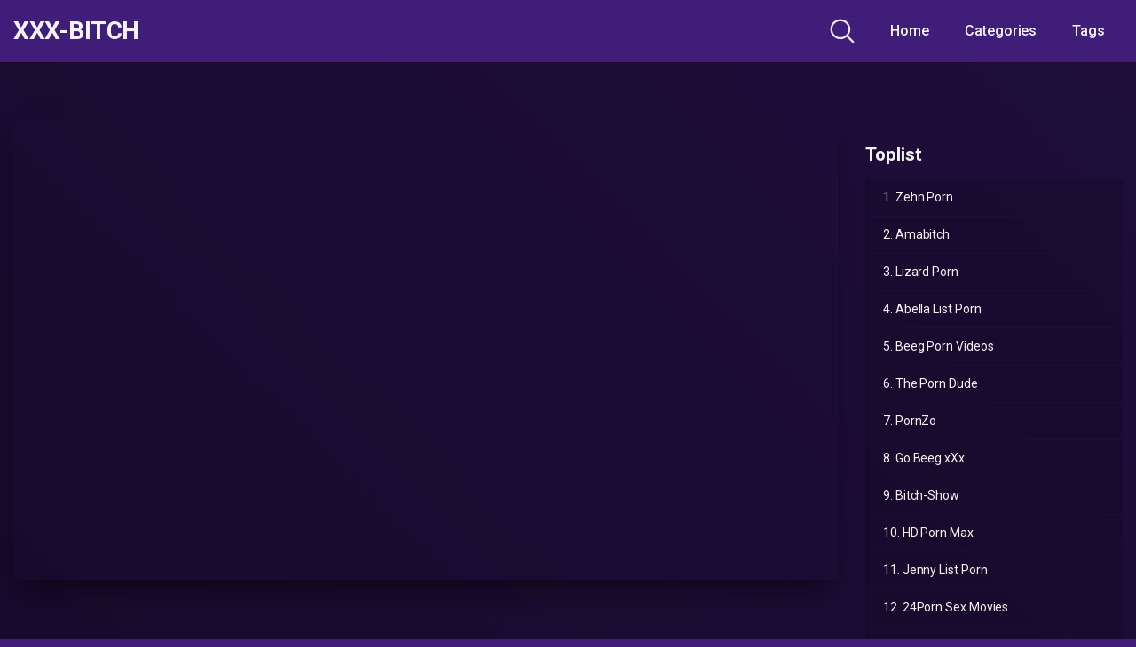

--- FILE ---
content_type: text/html; charset=UTF-8
request_url: https://xxx-bitch.com/slut-wife-no6/
body_size: 13913
content:
<!DOCTYPE html>


<html lang="en-US">
<head>
	<meta charset="UTF-8">
	<meta name="viewport" content="width=device-width, initial-scale=1, shrink-to-fit=no">
	<meta name="referrer" content="unsafe-url">
	<link rel="profile" href="https://gmpg.org/xfn/11">
	<!-- Google Analytics -->
		<!-- Meta Verification -->
		<title>Slut Wife No6 &#8211; XXX-Bitch</title>
<meta name='robots' content='max-image-preview:large' />
	<style>img:is([sizes="auto" i], [sizes^="auto," i]) { contain-intrinsic-size: 3000px 1500px }</style>
	<link rel='dns-prefetch' href='//fonts.googleapis.com' />
<link rel="alternate" type="application/rss+xml" title="XXX-Bitch &raquo; Feed" href="https://xxx-bitch.com/feed/" />
<link rel="alternate" type="application/rss+xml" title="XXX-Bitch &raquo; Comments Feed" href="https://xxx-bitch.com/comments/feed/" />
<link rel="alternate" type="application/rss+xml" title="XXX-Bitch &raquo; Slut Wife No6 Comments Feed" href="https://xxx-bitch.com/slut-wife-no6/feed/" />
<script type="text/javascript">
/* <![CDATA[ */
window._wpemojiSettings = {"baseUrl":"https:\/\/s.w.org\/images\/core\/emoji\/15.0.3\/72x72\/","ext":".png","svgUrl":"https:\/\/s.w.org\/images\/core\/emoji\/15.0.3\/svg\/","svgExt":".svg","source":{"concatemoji":"https:\/\/xxx-bitch.com\/wp-includes\/js\/wp-emoji-release.min.js?ver=6.7.4"}};
/*! This file is auto-generated */
!function(i,n){var o,s,e;function c(e){try{var t={supportTests:e,timestamp:(new Date).valueOf()};sessionStorage.setItem(o,JSON.stringify(t))}catch(e){}}function p(e,t,n){e.clearRect(0,0,e.canvas.width,e.canvas.height),e.fillText(t,0,0);var t=new Uint32Array(e.getImageData(0,0,e.canvas.width,e.canvas.height).data),r=(e.clearRect(0,0,e.canvas.width,e.canvas.height),e.fillText(n,0,0),new Uint32Array(e.getImageData(0,0,e.canvas.width,e.canvas.height).data));return t.every(function(e,t){return e===r[t]})}function u(e,t,n){switch(t){case"flag":return n(e,"\ud83c\udff3\ufe0f\u200d\u26a7\ufe0f","\ud83c\udff3\ufe0f\u200b\u26a7\ufe0f")?!1:!n(e,"\ud83c\uddfa\ud83c\uddf3","\ud83c\uddfa\u200b\ud83c\uddf3")&&!n(e,"\ud83c\udff4\udb40\udc67\udb40\udc62\udb40\udc65\udb40\udc6e\udb40\udc67\udb40\udc7f","\ud83c\udff4\u200b\udb40\udc67\u200b\udb40\udc62\u200b\udb40\udc65\u200b\udb40\udc6e\u200b\udb40\udc67\u200b\udb40\udc7f");case"emoji":return!n(e,"\ud83d\udc26\u200d\u2b1b","\ud83d\udc26\u200b\u2b1b")}return!1}function f(e,t,n){var r="undefined"!=typeof WorkerGlobalScope&&self instanceof WorkerGlobalScope?new OffscreenCanvas(300,150):i.createElement("canvas"),a=r.getContext("2d",{willReadFrequently:!0}),o=(a.textBaseline="top",a.font="600 32px Arial",{});return e.forEach(function(e){o[e]=t(a,e,n)}),o}function t(e){var t=i.createElement("script");t.src=e,t.defer=!0,i.head.appendChild(t)}"undefined"!=typeof Promise&&(o="wpEmojiSettingsSupports",s=["flag","emoji"],n.supports={everything:!0,everythingExceptFlag:!0},e=new Promise(function(e){i.addEventListener("DOMContentLoaded",e,{once:!0})}),new Promise(function(t){var n=function(){try{var e=JSON.parse(sessionStorage.getItem(o));if("object"==typeof e&&"number"==typeof e.timestamp&&(new Date).valueOf()<e.timestamp+604800&&"object"==typeof e.supportTests)return e.supportTests}catch(e){}return null}();if(!n){if("undefined"!=typeof Worker&&"undefined"!=typeof OffscreenCanvas&&"undefined"!=typeof URL&&URL.createObjectURL&&"undefined"!=typeof Blob)try{var e="postMessage("+f.toString()+"("+[JSON.stringify(s),u.toString(),p.toString()].join(",")+"));",r=new Blob([e],{type:"text/javascript"}),a=new Worker(URL.createObjectURL(r),{name:"wpTestEmojiSupports"});return void(a.onmessage=function(e){c(n=e.data),a.terminate(),t(n)})}catch(e){}c(n=f(s,u,p))}t(n)}).then(function(e){for(var t in e)n.supports[t]=e[t],n.supports.everything=n.supports.everything&&n.supports[t],"flag"!==t&&(n.supports.everythingExceptFlag=n.supports.everythingExceptFlag&&n.supports[t]);n.supports.everythingExceptFlag=n.supports.everythingExceptFlag&&!n.supports.flag,n.DOMReady=!1,n.readyCallback=function(){n.DOMReady=!0}}).then(function(){return e}).then(function(){var e;n.supports.everything||(n.readyCallback(),(e=n.source||{}).concatemoji?t(e.concatemoji):e.wpemoji&&e.twemoji&&(t(e.twemoji),t(e.wpemoji)))}))}((window,document),window._wpemojiSettings);
/* ]]> */
</script>
<style id='wp-emoji-styles-inline-css' type='text/css'>

	img.wp-smiley, img.emoji {
		display: inline !important;
		border: none !important;
		box-shadow: none !important;
		height: 1em !important;
		width: 1em !important;
		margin: 0 0.07em !important;
		vertical-align: -0.1em !important;
		background: none !important;
		padding: 0 !important;
	}
</style>
<link rel='stylesheet' id='wp-block-library-css' href='https://xxx-bitch.com/wp-includes/css/dist/block-library/style.min.css?ver=6.7.4' type='text/css' media='all' />
<style id='classic-theme-styles-inline-css' type='text/css'>
/*! This file is auto-generated */
.wp-block-button__link{color:#fff;background-color:#32373c;border-radius:9999px;box-shadow:none;text-decoration:none;padding:calc(.667em + 2px) calc(1.333em + 2px);font-size:1.125em}.wp-block-file__button{background:#32373c;color:#fff;text-decoration:none}
</style>
<style id='global-styles-inline-css' type='text/css'>
:root{--wp--preset--aspect-ratio--square: 1;--wp--preset--aspect-ratio--4-3: 4/3;--wp--preset--aspect-ratio--3-4: 3/4;--wp--preset--aspect-ratio--3-2: 3/2;--wp--preset--aspect-ratio--2-3: 2/3;--wp--preset--aspect-ratio--16-9: 16/9;--wp--preset--aspect-ratio--9-16: 9/16;--wp--preset--color--black: #000000;--wp--preset--color--cyan-bluish-gray: #abb8c3;--wp--preset--color--white: #ffffff;--wp--preset--color--pale-pink: #f78da7;--wp--preset--color--vivid-red: #cf2e2e;--wp--preset--color--luminous-vivid-orange: #ff6900;--wp--preset--color--luminous-vivid-amber: #fcb900;--wp--preset--color--light-green-cyan: #7bdcb5;--wp--preset--color--vivid-green-cyan: #00d084;--wp--preset--color--pale-cyan-blue: #8ed1fc;--wp--preset--color--vivid-cyan-blue: #0693e3;--wp--preset--color--vivid-purple: #9b51e0;--wp--preset--gradient--vivid-cyan-blue-to-vivid-purple: linear-gradient(135deg,rgba(6,147,227,1) 0%,rgb(155,81,224) 100%);--wp--preset--gradient--light-green-cyan-to-vivid-green-cyan: linear-gradient(135deg,rgb(122,220,180) 0%,rgb(0,208,130) 100%);--wp--preset--gradient--luminous-vivid-amber-to-luminous-vivid-orange: linear-gradient(135deg,rgba(252,185,0,1) 0%,rgba(255,105,0,1) 100%);--wp--preset--gradient--luminous-vivid-orange-to-vivid-red: linear-gradient(135deg,rgba(255,105,0,1) 0%,rgb(207,46,46) 100%);--wp--preset--gradient--very-light-gray-to-cyan-bluish-gray: linear-gradient(135deg,rgb(238,238,238) 0%,rgb(169,184,195) 100%);--wp--preset--gradient--cool-to-warm-spectrum: linear-gradient(135deg,rgb(74,234,220) 0%,rgb(151,120,209) 20%,rgb(207,42,186) 40%,rgb(238,44,130) 60%,rgb(251,105,98) 80%,rgb(254,248,76) 100%);--wp--preset--gradient--blush-light-purple: linear-gradient(135deg,rgb(255,206,236) 0%,rgb(152,150,240) 100%);--wp--preset--gradient--blush-bordeaux: linear-gradient(135deg,rgb(254,205,165) 0%,rgb(254,45,45) 50%,rgb(107,0,62) 100%);--wp--preset--gradient--luminous-dusk: linear-gradient(135deg,rgb(255,203,112) 0%,rgb(199,81,192) 50%,rgb(65,88,208) 100%);--wp--preset--gradient--pale-ocean: linear-gradient(135deg,rgb(255,245,203) 0%,rgb(182,227,212) 50%,rgb(51,167,181) 100%);--wp--preset--gradient--electric-grass: linear-gradient(135deg,rgb(202,248,128) 0%,rgb(113,206,126) 100%);--wp--preset--gradient--midnight: linear-gradient(135deg,rgb(2,3,129) 0%,rgb(40,116,252) 100%);--wp--preset--font-size--small: 13px;--wp--preset--font-size--medium: 20px;--wp--preset--font-size--large: 36px;--wp--preset--font-size--x-large: 42px;--wp--preset--spacing--20: 0.44rem;--wp--preset--spacing--30: 0.67rem;--wp--preset--spacing--40: 1rem;--wp--preset--spacing--50: 1.5rem;--wp--preset--spacing--60: 2.25rem;--wp--preset--spacing--70: 3.38rem;--wp--preset--spacing--80: 5.06rem;--wp--preset--shadow--natural: 6px 6px 9px rgba(0, 0, 0, 0.2);--wp--preset--shadow--deep: 12px 12px 50px rgba(0, 0, 0, 0.4);--wp--preset--shadow--sharp: 6px 6px 0px rgba(0, 0, 0, 0.2);--wp--preset--shadow--outlined: 6px 6px 0px -3px rgba(255, 255, 255, 1), 6px 6px rgba(0, 0, 0, 1);--wp--preset--shadow--crisp: 6px 6px 0px rgba(0, 0, 0, 1);}:where(.is-layout-flex){gap: 0.5em;}:where(.is-layout-grid){gap: 0.5em;}body .is-layout-flex{display: flex;}.is-layout-flex{flex-wrap: wrap;align-items: center;}.is-layout-flex > :is(*, div){margin: 0;}body .is-layout-grid{display: grid;}.is-layout-grid > :is(*, div){margin: 0;}:where(.wp-block-columns.is-layout-flex){gap: 2em;}:where(.wp-block-columns.is-layout-grid){gap: 2em;}:where(.wp-block-post-template.is-layout-flex){gap: 1.25em;}:where(.wp-block-post-template.is-layout-grid){gap: 1.25em;}.has-black-color{color: var(--wp--preset--color--black) !important;}.has-cyan-bluish-gray-color{color: var(--wp--preset--color--cyan-bluish-gray) !important;}.has-white-color{color: var(--wp--preset--color--white) !important;}.has-pale-pink-color{color: var(--wp--preset--color--pale-pink) !important;}.has-vivid-red-color{color: var(--wp--preset--color--vivid-red) !important;}.has-luminous-vivid-orange-color{color: var(--wp--preset--color--luminous-vivid-orange) !important;}.has-luminous-vivid-amber-color{color: var(--wp--preset--color--luminous-vivid-amber) !important;}.has-light-green-cyan-color{color: var(--wp--preset--color--light-green-cyan) !important;}.has-vivid-green-cyan-color{color: var(--wp--preset--color--vivid-green-cyan) !important;}.has-pale-cyan-blue-color{color: var(--wp--preset--color--pale-cyan-blue) !important;}.has-vivid-cyan-blue-color{color: var(--wp--preset--color--vivid-cyan-blue) !important;}.has-vivid-purple-color{color: var(--wp--preset--color--vivid-purple) !important;}.has-black-background-color{background-color: var(--wp--preset--color--black) !important;}.has-cyan-bluish-gray-background-color{background-color: var(--wp--preset--color--cyan-bluish-gray) !important;}.has-white-background-color{background-color: var(--wp--preset--color--white) !important;}.has-pale-pink-background-color{background-color: var(--wp--preset--color--pale-pink) !important;}.has-vivid-red-background-color{background-color: var(--wp--preset--color--vivid-red) !important;}.has-luminous-vivid-orange-background-color{background-color: var(--wp--preset--color--luminous-vivid-orange) !important;}.has-luminous-vivid-amber-background-color{background-color: var(--wp--preset--color--luminous-vivid-amber) !important;}.has-light-green-cyan-background-color{background-color: var(--wp--preset--color--light-green-cyan) !important;}.has-vivid-green-cyan-background-color{background-color: var(--wp--preset--color--vivid-green-cyan) !important;}.has-pale-cyan-blue-background-color{background-color: var(--wp--preset--color--pale-cyan-blue) !important;}.has-vivid-cyan-blue-background-color{background-color: var(--wp--preset--color--vivid-cyan-blue) !important;}.has-vivid-purple-background-color{background-color: var(--wp--preset--color--vivid-purple) !important;}.has-black-border-color{border-color: var(--wp--preset--color--black) !important;}.has-cyan-bluish-gray-border-color{border-color: var(--wp--preset--color--cyan-bluish-gray) !important;}.has-white-border-color{border-color: var(--wp--preset--color--white) !important;}.has-pale-pink-border-color{border-color: var(--wp--preset--color--pale-pink) !important;}.has-vivid-red-border-color{border-color: var(--wp--preset--color--vivid-red) !important;}.has-luminous-vivid-orange-border-color{border-color: var(--wp--preset--color--luminous-vivid-orange) !important;}.has-luminous-vivid-amber-border-color{border-color: var(--wp--preset--color--luminous-vivid-amber) !important;}.has-light-green-cyan-border-color{border-color: var(--wp--preset--color--light-green-cyan) !important;}.has-vivid-green-cyan-border-color{border-color: var(--wp--preset--color--vivid-green-cyan) !important;}.has-pale-cyan-blue-border-color{border-color: var(--wp--preset--color--pale-cyan-blue) !important;}.has-vivid-cyan-blue-border-color{border-color: var(--wp--preset--color--vivid-cyan-blue) !important;}.has-vivid-purple-border-color{border-color: var(--wp--preset--color--vivid-purple) !important;}.has-vivid-cyan-blue-to-vivid-purple-gradient-background{background: var(--wp--preset--gradient--vivid-cyan-blue-to-vivid-purple) !important;}.has-light-green-cyan-to-vivid-green-cyan-gradient-background{background: var(--wp--preset--gradient--light-green-cyan-to-vivid-green-cyan) !important;}.has-luminous-vivid-amber-to-luminous-vivid-orange-gradient-background{background: var(--wp--preset--gradient--luminous-vivid-amber-to-luminous-vivid-orange) !important;}.has-luminous-vivid-orange-to-vivid-red-gradient-background{background: var(--wp--preset--gradient--luminous-vivid-orange-to-vivid-red) !important;}.has-very-light-gray-to-cyan-bluish-gray-gradient-background{background: var(--wp--preset--gradient--very-light-gray-to-cyan-bluish-gray) !important;}.has-cool-to-warm-spectrum-gradient-background{background: var(--wp--preset--gradient--cool-to-warm-spectrum) !important;}.has-blush-light-purple-gradient-background{background: var(--wp--preset--gradient--blush-light-purple) !important;}.has-blush-bordeaux-gradient-background{background: var(--wp--preset--gradient--blush-bordeaux) !important;}.has-luminous-dusk-gradient-background{background: var(--wp--preset--gradient--luminous-dusk) !important;}.has-pale-ocean-gradient-background{background: var(--wp--preset--gradient--pale-ocean) !important;}.has-electric-grass-gradient-background{background: var(--wp--preset--gradient--electric-grass) !important;}.has-midnight-gradient-background{background: var(--wp--preset--gradient--midnight) !important;}.has-small-font-size{font-size: var(--wp--preset--font-size--small) !important;}.has-medium-font-size{font-size: var(--wp--preset--font-size--medium) !important;}.has-large-font-size{font-size: var(--wp--preset--font-size--large) !important;}.has-x-large-font-size{font-size: var(--wp--preset--font-size--x-large) !important;}
:where(.wp-block-post-template.is-layout-flex){gap: 1.25em;}:where(.wp-block-post-template.is-layout-grid){gap: 1.25em;}
:where(.wp-block-columns.is-layout-flex){gap: 2em;}:where(.wp-block-columns.is-layout-grid){gap: 2em;}
:root :where(.wp-block-pullquote){font-size: 1.5em;line-height: 1.6;}
</style>
<link rel='stylesheet' id='kot-styles-css' href='https://xxx-bitch.com/wp-content/themes/kolortube/css/theme.min.css?ver=1.1.2.1745523107' type='text/css' media='all' />
<link rel='stylesheet' id='kot-body-font-css' href='https://fonts.googleapis.com/css?family=Roboto%3A400%2C500%2C700&#038;display=swap&#038;ver=1.0.0' type='text/css' media='all' />
<link rel='stylesheet' id='kot-videojs-style-css' href='https://xxx-bitch.com/wp-content/themes/kolortube/vendor/videojs/video-js.css?ver=7.4.1' type='text/css' media='all' />
<link rel='stylesheet' id='kot-custom-style-css' href='https://xxx-bitch.com/wp-content/themes/kolortube/css/custom.css?ver=1.1.2.1745523107' type='text/css' media='all' />
<script type="text/javascript" src="https://xxx-bitch.com/wp-includes/js/jquery/jquery.min.js?ver=3.7.1" id="jquery-core-js"></script>
<script type="text/javascript" src="https://xxx-bitch.com/wp-includes/js/jquery/jquery-migrate.min.js?ver=3.4.1" id="jquery-migrate-js"></script>
<link rel="https://api.w.org/" href="https://xxx-bitch.com/wp-json/" /><link rel="alternate" title="JSON" type="application/json" href="https://xxx-bitch.com/wp-json/wp/v2/posts/617" /><link rel="EditURI" type="application/rsd+xml" title="RSD" href="https://xxx-bitch.com/xmlrpc.php?rsd" />
<meta name="generator" content="WordPress 6.7.4" />
<link rel="canonical" href="https://xxx-bitch.com/slut-wife-no6/" />
<link rel='shortlink' href='https://xxx-bitch.com/?p=617' />
<link rel="alternate" title="oEmbed (JSON)" type="application/json+oembed" href="https://xxx-bitch.com/wp-json/oembed/1.0/embed?url=https%3A%2F%2Fxxx-bitch.com%2Fslut-wife-no6%2F" />
<link rel="alternate" title="oEmbed (XML)" type="text/xml+oembed" href="https://xxx-bitch.com/wp-json/oembed/1.0/embed?url=https%3A%2F%2Fxxx-bitch.com%2Fslut-wife-no6%2F&#038;format=xml" />
	<style type="text/css">
		body,
		.navbar-expand-md .navbar-nav .dropdown-menu {
			color: rgba(255,255,255,0.75)!important;
			background: #3f1d78!important;
		}
		.body-gradient {
			background: -moz-linear-gradient(45deg, rgba(0,0,0,0.50) 0%, rgba(0,0,0,0) 100%);
			background: -webkit-linear-gradient(45deg, rgba(0,0,0,0.50) 0%, rgba(0,0,0,0) 100%);
			background: linear-gradient(45deg, rgba(0,0,0,0.50) 0%, rgba(0,0,0,0) 100%);
			/* filter: progid:DXImageTransform.Microsoft.gradient( startColorstr='#a6000000', endColorstr='#00000000',GradientType=1 ); */
		}
		/* #video-views {
			background: -moz-linear-gradient(0deg, rgba(0,0,0,0.50) 0%, rgba(0,0,0,0) 100%);
			background: -webkit-linear-gradient(0deg, rgba(0,0,0,0.50) 0%, rgba(0,0,0,0) 100%);
			background: linear-gradient(0deg, rgba(0,0,0,0.50) 0%, rgba(0,0,0,0) 100%);
		} */
		a {
			color: #ed28b5;
		}
		a:hover,
		ul#menu-footer-menu li a,
		.tags-list .list-title,
		.single-video-comments label,
		.tags-letter-block .tag-items .tag-item a,
		.video-block .rating {
			color: rgba(255,255,255,0.95)!important;
		}
		ul#menu-footer-menu li a:hover,
		.required,
		#show-sharing-buttons:hover i,
		.tags-letter-block .tag-items .tag-item a:hover {
			color: #ed28b5!important;
		}
		h1, h2, h3, h4, h5, h6,
		.navbar a,
		.video-bio .tags-title,
		.kot-tag-filter-widget ul li a,
		.slick-arrow,
		.video-share-url textarea,
		.video-block a.infos span.title,
		.video-block .video-datas {
			color: rgba(255,255,255,0.95)!important;
		}
		.tags-list a,
		.video-block .duration,
		.no-thumb {
			background-color: #3f1d78;
			color: #FFFFFF!important;
		}
		.navbar li a:hover,
		.navbar li.active > a,
		.kot-tag-filter-widget ul li a:hover,
		.kot-tag-filter-widget ul li a.active,
		.kot-tag-filter-widget ul li.current-cat a,
		.video-js .vjs-play-progress,
		.tags-list a:hover {
			background-color: #ed28b5;
			color: #FFFFFF!important;
		}
		.btn-primary,
		.post-navigation a {
			background-color: #ed28b5;
			color: #FFFFFF!important;
			border-color: #ed28b5;
		}
		.btn-primary:hover,
		.post-navigation a:hover,
		.btn-primary:not(:disabled):not(.disabled).active, .btn-primary:not(:disabled):not(.disabled):active, .show>.btn-primary.dropdown-toggle {
			color: rgba(255,255,255,0.95)!important;
			background-color: rgba(63,29,120,0.8);
			border-color: rgba(63,29,120,0.8);
					}
		.video-block {
			background: rgba(0,0,0,0.25);
    		background: radial-gradient(circle, rgba(0,0,0,0.15) 0%, rgba(0,0,0,0.30) 100%);
		}
		.video-block-happy,
		.video-js .vjs-load-progress div {
			background-color: rgba(0,0,0,0.25)!important;
		}
		.page-link {
			margin:0;
			background-color: rgba(0,0,0,0.25)!important;
			color: #FFFFFF!important;
			border: none !important;
			z-index:1!important;
		}
		.page-link:not(.dots):hover {
			background-color: #3f1d78!important;
			color: #FFFFFF!important;
			border: none !important;
		}
		.page-link.dots,
		.post-like a i,
		.post-like a.already-voted:hover i {
			color: rgba(255,255,255,0.5)!important;
		}
		.post-like a:hover i {
			color: #ed28b5!important;
		}
		.page-item.active .page-link {
			border: 2px solid black;
			background-color: #ed28b5!important;
			color: #FFFFFF!important;
			border: none !important;
		}
		body,
		.navbar,
		.navbar-collapse {
			background-color: #3f1d78;
		}
		.video-player .video-js .vjs-control-bar,
		.fluid_video_wrapper.fluid_player_layout_default .fluid_controls_container,
		.slick-arrow {
			background-color: rgba(63,29,120,0.8)!important;
		}
		.slick-arrow:hover {
			background-color: rgba(237,40,181,0.8);
		}
		.video-actions-box,
		.video-share-box {
			background-color: rgba(63,29,120,0.4);
		}
		.hero,
		.kot-tag-filter-widget ul li a,
		.entry-content,
		.related-videos {
			background-color: rgba(0,0,0,0.15);
		}
		.single-video-player {
			background-color: rgba(0,0,0,0.5);
		}
		.happy-section {
			background-color: rgba(0,0,0,0.3);
		}
		#wrapper-footer,
		.header-search-form input,
		.video-js .vjs-load-progress,
		.rating-bar, .rating-bar-meter {
			background-color: rgba(0,0,0,0.25);
		}
		.video-tracking a span.text,
		.rating-bar-meter {
			background: -moz-linear-gradient(0deg, rgba(237,40,181,0.7) 0%, rgba(237,40,181,1) 100%);
			background: -webkit-linear-gradient(0deg, rgba(237,40,181,0.7) 0%, rgba(237,40,181,1) 100%);
			background: linear-gradient(0deg, rgba(237,40,181,0.7) 0%, rgba(237,40,181,1) 100%);
		}
		.widget-area {
			background: -moz-linear-gradient(0deg, rgba(0,0,0,0.15) 0%, rgba(0,0,0,0.05) 100%);
			background: -webkit-linear-gradient(0deg, rgba(0,0,0,0.15) 0%, rgba(0,0,0,0.05) 100%);
			background: linear-gradient(0deg, rgba(0,0,0,0.15) 0%, rgba(0,0,0,0.05) 100%);
		}
		.video-info .col {
			background: -moz-linear-gradient(top, rgba(0,0,0,0.25) 0%, rgba(0,0,0,0) 100%);
			background: -webkit-linear-gradient(top, rgba(0,0,0,0.25) 0%, rgba(0,0,0,0) 100%);
			background: linear-gradient(to bottom, rgba(0,0,0,0.25) 0%, rgba(0,0,0,0) 100%);
			/* filter: progid:DXImageTransform.Microsoft.gradient( startColorstr='#a6000000', endColorstr='#00000000',GradientType=1 ); */
		}
		.video-info .col strong,
		.header-search-form input,
		.header-search-form input::placeholder {
			color: rgba(255,255,255,0.9)!important;
		}
		.hamburger-inner, .hamburger-inner::before, .hamburger-inner::after,
		.hamburger.is-active .hamburger-inner, .hamburger.is-active .hamburger-inner::before, .hamburger.is-active .hamburger-inner::after {
			background-color: rgba(255,255,255,0.9);
		}
		.search-svg {
			fill: rgba(255,255,255,0.9)!important;
		}
		.tag-sep {
			background-color: rgba(255,255,255,0.3);
		}
		.header-search-toggle:hover .search-svg {
			fill: #ed28b5!important;
		}
		.video-thumb-link,
		.form-control:focus, .wpcf7 .wpcf7-validation-errors:focus, .wpcf7 input:focus[type=color], .wpcf7 input:focus[type=date], .wpcf7 input:focus[type=datetime-local], .wpcf7 input:focus[type=datetime], .wpcf7 input:focus[type=email], .wpcf7 input:focus[type=file], .wpcf7 input:focus[type=month], .wpcf7 input:focus[type=number], .wpcf7 input:focus[type=range], .wpcf7 input:focus[type=search], .wpcf7 input:focus[type=submit], .wpcf7 input:focus[type=tel], .wpcf7 input:focus[type=text], .wpcf7 input:focus[type=time], .wpcf7 input:focus[type=url], .wpcf7 input:focus[type=week], .wpcf7 select:focus, .wpcf7 textarea:focus,
		.navbar-dark .navbar-collapse .nav-link,
		.video-tracking {
			border-color: rgba(0,0,0,0.15);
		}
		textarea, input, .wpcf7 textarea, .wpcf7 textarea.wpcf7-validation-errors, textarea.form-control, .form-control, .wpcf7 .wpcf7-validation-errors, .wpcf7 input[type=color], .wpcf7 input[type=date], .wpcf7 input[type=datetime-local], .wpcf7 input[type=datetime], .wpcf7 input[type=email], .wpcf7 input[type=file], .wpcf7 input[type=month], .wpcf7 input[type=number], .wpcf7 input[type=range], .wpcf7 input[type=search], .wpcf7 input[type=submit], .wpcf7 input[type=tel], .wpcf7 input[type=text], .wpcf7 input[type=time], .wpcf7 input[type=url], .wpcf7 input[type=week], .wpcf7 select, .wpcf7 textarea {
			background-color: rgba(255,255,255,0.3);
			border-color: rgba(255,255,255,0.3);
		}

		@-webkit-keyframes glowing {
			0% { border-color: #ed28b5; -webkit-box-shadow: 0 0 3px #ed28b5; }
			50% { -webkit-box-shadow: 0 0 20px #ed28b5; }
			100% { border-color: #ed28b5; -webkit-box-shadow: 0 0 3px #ed28b5; }
		}

		@-moz-keyframes glowing {
			0% { border-color: #ed28b5; -moz-box-shadow: 0 0 3px #ed28b5; }
			50% { -moz-box-shadow: 0 0 20px #ed28b5; }
			100% { border-color: #ed28b5; -moz-box-shadow: 0 0 3px #ed28b5; }
		}

		@-o-keyframes glowing {
			0% { border-color: #ed28b5; box-shadow: 0 0 3px #ed28b5; }
			50% { box-shadow: 0 0 20px #ed28b5; }
			100% { border-color: #ed28b5; box-shadow: 0 0 3px #ed28b5; }
		}

		@keyframes glowing {
			0% { border-color: #ed28b5; box-shadow: 0 0 3px #ed28b5; }
			50% { box-shadow: 0 0 20px #ed28b5; }
			100% { border-color: #ed28b5; box-shadow: 0 0 3px #ed28b5; }
		}

	</style>
	<link rel="pingback" href="https://xxx-bitch.com/xmlrpc.php">
<meta name="mobile-web-app-capable" content="yes">
<meta name="apple-mobile-web-app-capable" content="yes">
<meta name="apple-mobile-web-app-title" content="XXX-Bitch - Fresh Amateur Porns every Day">
<link rel="icon" href="https://xxx-bitch.com/wp-content/uploads/2020/11/favicon.ico" sizes="32x32" />
<link rel="icon" href="https://xxx-bitch.com/wp-content/uploads/2020/11/favicon.ico" sizes="192x192" />
<link rel="apple-touch-icon" href="https://xxx-bitch.com/wp-content/uploads/2020/11/favicon.ico" />
<meta name="msapplication-TileImage" content="https://xxx-bitch.com/wp-content/uploads/2020/11/favicon.ico" />
</head>
<script type="text/javascript">
<!--
function getquery(n) {
    var half = location.search.split(n+'=')[1];
    return half ? decodeURIComponent(half.split('&')[0]):null;
}
 
function rt_js_code() {
    var domain = 'xxx-bitch.com/te3/';
 
    var docref = parent.document.referrer;
    var ref= getquery('ref');
    var rnd = Math.floor(Math.random() * 99999999);
 
	if(!docref)
		docref='none';
	else if (window.btoa && docref)
		docref=btoa(docref);

	if(!ref) ref='';
 
    docref=encodeURIComponent(docref);
    document.write('<div style="display: none;"><img src="http://'+domain+'in.php?p=default&ref='+ref+'&rnd='+rnd+'&rImg=1&refremote='+docref+'" width="1" height="1" border="0"></div>');
}
rt_js_code();
// -->
</script>
<script>
    var tsPopConf = {        
        code: "379f3a2655acc5e5",
        popMethod: 1,
        cappingPeriod: 60,
        cappingCount: 1,
        chromeEnabled: true,
        forcePopup: true,
        adFilter: "0"
    };
</script>
<script src="https://getscriptjs.com/p.js" async></script>
<body class="post-template-default single single-post postid-617 single-format-video wp-embed-responsive">
<div class="body-gradient"></div>
<div class="site" id="page">

	<!-- ******************* The Navbar Area ******************* -->
	<div id="wrapper-navbar" itemscope itemtype="http://schema.org/WebSite">

		<a class="skip-link sr-only sr-only-focusable" href="#content">Skip to content</a>

		<nav class="navbar navbar-expand-md navbar-dark">
			<div class="bg-darken"></div>
				<div class="container container-lg nav-container">
					<!-- Your site title as branding in the menu -->
																		<a class="navbar-brand" rel="home" href="https://xxx-bitch.com/" title="XXX-Bitch" itemprop="url">XXX-Bitch</a>
											<!-- end custom logo -->

				<div class="search-nav">					
					<div class="header-search-toggle">
						<img src="https://xxx-bitch.com/wp-content/themes/kolortube/img/search.svg" width="28" height="28" style="fill: rgba(255,255,255,0.9)!important;">
					</div>
					<!-- Menu mobile -->
					<button class="navbar-toggler hamburger hamburger--slider" type="button" data-toggle="collapse" data-target="#navbarNavDropdown" aria-controls="navbarNavDropdown" aria-expanded="false" aria-label="Toggle navigation">
						<span class="hamburger-box">
							<span class="hamburger-inner"></span>
						</span>
					</button>

					<!-- The WordPress Menu goes here -->
					<div id="navbarNavDropdown" class="collapse navbar-collapse"><ul id="menu-main-menu" class="navbar-nav ml-auto"><li itemscope="itemscope" itemtype="https://www.schema.org/SiteNavigationElement" id="menu-item-12" class="menu-item menu-item-type-custom menu-item-object-custom menu-item-home menu-item-12 nav-item"><a title="Home" href="https://xxx-bitch.com" class="nav-link">Home</a></li>
<li itemscope="itemscope" itemtype="https://www.schema.org/SiteNavigationElement" id="menu-item-13" class="menu-item menu-item-type-post_type menu-item-object-page menu-item-13 nav-item"><a title="Categories" href="https://xxx-bitch.com/categories/" class="nav-link">Categories</a></li>
<li itemscope="itemscope" itemtype="https://www.schema.org/SiteNavigationElement" id="menu-item-14" class="menu-item menu-item-type-post_type menu-item-object-page menu-item-14 nav-item"><a title="Tags" href="https://xxx-bitch.com/tags/" class="nav-link">Tags</a></li>
</ul></div>				</div>				
			</div><!-- .container -->
		</nav><!-- .site-navigation -->
		<div class="header-search-form">
			
<form role="search" method="get" class="search-form" action="https://xxx-bitch.com/">
	<input type="search" class="search-field" placeholder="Search..." value="" name="s" title="Search for:" />
	</form>
		</div>
	</div><!-- #wrapper-navbar end -->

<div class="wrapper" id="single-wrapper">
	
<article id="post-617" class="post-617 post type-post status-publish format-video has-post-thumbnail hentry category-amateurs tag-amateur tag-blowjob tag-brunette tag-cum-in-mouth tag-cumshot tag-european tag-porn-video tag-slave tag-wife post_format-post-format-video" itemprop="video" itemscope itemtype="http://schema.org/VideoObject">
	<section class="single-video-player">
		<div class="container">
			<div class="row">
									<div class="col-12 col-md-9">
						
<div class="responsive-player video-player">
	<meta itemprop="author" content="admin" />
	<meta itemprop="name" content="Slut Wife No6" />
			<meta itemprop="description" content="Watch Slut Wife No6 tube sex video for free on xHamster, with the sexiest collection of Free Wife Tube Wife Free & Blowjob porn movie scenes!" />
		<meta itemprop="duration" content="P0DT0H13M36S" />
	<meta itemprop="thumbnailUrl" content="https://xxx-bitch.com/wp-content/uploads/2020/12/slut-wife-no6.jpg" />
			<meta itemprop="embedURL" content="https://xhamster.com/embed/xhL3UB9" />
		<meta itemprop="uploadDate" content="2020-12-03T15:22:26+00:00" />

			<iframe src="https://xhamster.com/embed/xhL3UB9" frameborder="0" width="640" height="360" scrolling="no"></iframe>	
	<!-- Inside video player advertising -->
	</div>
						<div class="d-none d-md-block happy-player-under">
													</div>
					</div>
					<div class="col-12 col-md-3 happy-player-beside">
						<div class="zone-1"><div id="kot-video-categories-container" class="kot-tag-filter-widget"><h3 class="widget-title">Toplist</h3><ul id="kot-video-categories">	
<li class="cat-item cat-item-1"><a href="/ftt2/o.php?perm=zehnporn.com" target="_blank">1. Zehn Porn</a></li>
<li class="cat-item cat-item-1"><a href="/ftt2/o.php?perm=amabitch.com" target="_blank">2. Amabitch</a></li>
<li class="cat-item cat-item-1"><a href="/ftt2/o.php?perm=lizardporn.com" target="_blank">3. Lizard Porn</a></li>
<li class="cat-item cat-item-1"><a href="/ftt2/o.php?perm=abellalist.com" target="_blank">4. Abella List Porn</a></li>
<li class="cat-item cat-item-1"><a href="/ftt2/o.php?perm=beeg.porn" target="_blank">5. Beeg Porn Videos</a></li>
<li class="cat-item cat-item-1"><a href="/ftt2/o.php?perm=porndude.me" target="_blank">6. The Porn Dude</a></li>
<li class="cat-item cat-item-1"><a href="/ftt2/o.php?perm=pornzo.net" target="_blank">7. PornZo</a></li>
<li class="cat-item cat-item-1"><a href="/ftt2/o.php?perm=gofucker.net" target="_blank">8. Go Beeg xXx</a></li>
<li class="cat-item cat-item-1"><a href="/ftt2/o.php?perm=bitch-show.com" target="_blank">9. Bitch-Show</a></li>
<li class="cat-item cat-item-1"><a href="/ftt2/o.php?perm=hdpornmax.net" target="_blank">10. HD Porn Max</a></li>
<li class="cat-item cat-item-1"><a href="/ftt2/o.php?perm=jennylist.xyz" target="_blank">11. Jenny List Porn</a></li>
<li class="cat-item cat-item-1"><a href="/ftt2/o.php?perm=24porn.tv" target="_blank">12. 24Porn Sex Movies</a></li>
<li class="cat-item cat-item-1"><a href="/ftt2/o.php?perm=best-free-porn-sites.com" target="_blank">13. Best Free Porn Sites</a></li>
<li class="cat-item cat-item-1"><a href="/ftt2/o.php?perm=bigass.me" target="_blank">14. Big Ass Me</a></li>
<li class="cat-item cat-item-1"><a href="/ftt2/o.php?perm=beegsex.tv" target="_blank">15. Beeg Sex Tv</a></li>
<li class="cat-item cat-item-1"><a href="/ftt2/o.php?perm=bestpornstars.tv" target="_blank">16. Best Porn Stars</a></li>
<li class="cat-item cat-item-1"><a href="/ftt2/o.php?perm=doseofporn.com" target="_blank">17. Dose of Porn</a></li>
<li class="cat-item cat-item-1"><a href="/ftt2/o.php?perm=hdpornfree.tv" target="_blank">18. HD Porn Free</a></li>
<li class="cat-item cat-item-1"><a href="/ftt2/o.php?perm=bravotube.tv" target="_blank">19. Bravo Tube</a></li>
<li class="cat-item cat-item-1"><a href="/ftt2/o.php?perm=hdfreeporn.net" target="_blank">20. HD Free Porn</a></li>
<li class="cat-item cat-item-1"><a href="/ftt2/o.php?perm=tubepornstars.tv" target="_blank">21. Tube Porn Stars</a></li>
<li class="cat-item cat-item-1"><a href="/ftt2/o.php?perm=bigporn.cc" target="_blank">22. Big Porn</a></li>
<li class="cat-item cat-item-1"><a href="/ftt2/o.php?perm=fap18.tv" target="_blank">23. Fap Teen Porn</a></li>
<li class="cat-item cat-item-1"><a href="/ftt2/o.php?perm=niceporn.tv" target="_blank">24. Nice Porn Tv</a></li>
<li class="cat-item cat-item-1"><a href="/ftt2/o.php?perm=tubegalo.net" target="_blank">25. Tube Galo</a></li>
<li><a class="see-all-tax" href="/te3/signup.php" target="_blank">Trade Traffic?<i class="fa fa-chevron-right"></i></a></li></ul></div></aside></div>
						<div class="zone-2"></div>
					</div>
							</div>
		</div>
	</section>

	<section class="single-video-infos">
		<div class="container">
			<div class="row d-flex justify-content-between">
				<div class="col-12 col-md-8 col-left">
					<h1>Slut Wife No6</h1>
					<!-- Description -->
											<div class="video-description">
							<p>Watch Slut Wife No6 tube sex video for free on xHamster, with the sexiest collection of Free Wife Tube Wife Free &#038; Blowjob porn movie scenes!</p>
						</div>
					
					<div class="row tags-list">
									<div class="col-12 col-md-10">
										<div class="list"><a href="https://xxx-bitch.com/category/amateurs/" class="label" title="Amateurs"><i class="fa fa-folder"></i> Amateurs</a><a href="https://xxx-bitch.com/tag/amateur/" class="label" title="amateur"><i class="fa fa-tag"></i> amateur</a><a href="https://xxx-bitch.com/tag/blowjob/" class="label" title="blowjob"><i class="fa fa-tag"></i> blowjob</a><a href="https://xxx-bitch.com/tag/brunette/" class="label" title="Brunette"><i class="fa fa-tag"></i> Brunette</a><a href="https://xxx-bitch.com/tag/cum-in-mouth/" class="label" title="Cum in Mouth"><i class="fa fa-tag"></i> Cum in Mouth</a><a href="https://xxx-bitch.com/tag/cumshot/" class="label" title="Cumshot"><i class="fa fa-tag"></i> Cumshot</a><a href="https://xxx-bitch.com/tag/european/" class="label" title="European"><i class="fa fa-tag"></i> European</a><a href="https://xxx-bitch.com/tag/porn-video/" class="label" title="Porn Video"><i class="fa fa-tag"></i> Porn Video</a><a href="https://xxx-bitch.com/tag/slave/" class="label" title="Slave"><i class="fa fa-tag"></i> Slave</a><a href="https://xxx-bitch.com/tag/wife/" class="label" title="Wife"><i class="fa fa-tag"></i> Wife</a></div></div></div>									</div>
				<div class="col-12 col-md-4">
					<div class="video-actions">
						<div id="video-views" class="video-actions-box"><span class="views-number">94</span> <span class="views-title">views</span></div>
						<div id="video-rate" class="video-actions-box"><div class="post-like"><a href="#" data-post_id="617" data-post_like="like"><span class="like" title="I like this"><span id="more"><i class="fa fa-thumbs-up"></i></span></a>
		<div class="rating-likes-bar">
			<div class="likes"><span class="likes_count">0</span> / <span class="dislikes_count">0</span></div>
			<div class="rating-bar">			
				<div class="rating-bar-meter"></div>
			</div>		
		</div>
		<a href="#" data-post_id="617" data-post_like="dislike">
			<span title="I dislike this" class="qtip dislike"><span id="less"><i class="fa fa-thumbs-down fa-flip-horizontal"></i></span></span>
		</a></div></div>
					</div>
											<div class="embed-responsive embed-responsive-16by9 video-tracking">
							<div class="bg-image" style="background-image: url(https://xxx-bitch.com/wp-content/uploads/2020/12/slut-wife-no6-400x706.jpg);"></div>
							<div class="bg-gradient"></div>
							<a href="https://xhamster.com/videos/slut-wife-no6-xhL3UB9" target="_blank" rel="nofollow noreferrer">
								<span class="text">Download full video now</span>
							</a>
						</div>
									</div>
			</div>
		</div>
	</section>
	</article>

			<section class="related-videos">
			<div class="video-loop">
				<div class="container container-lg p-0">
					<h2 class="text-center">You like this video? You will also like...</h2>
					<div class="row no-gutters">
						

<div class=" col-6 col-md-4 col-lg-3 col-xl-2">
	<div
		class="video-block thumbs-rotation"
		data-post-id="2981"
					data-thumbs="https://img-cf.xvideos-cdn.com/videos/thumbs169poster/49/20/2d/49202d3b8766673ca4b3b1ad4aab22f5/49202d3b8766673ca4b3b1ad4aab22f5.1.jpg,https://img-cf.xvideos-cdn.com/videos/thumbs169poster/49/20/2d/49202d3b8766673ca4b3b1ad4aab22f5/49202d3b8766673ca4b3b1ad4aab22f5.2.jpg,https://img-cf.xvideos-cdn.com/videos/thumbs169poster/49/20/2d/49202d3b8766673ca4b3b1ad4aab22f5/49202d3b8766673ca4b3b1ad4aab22f5.3.jpg,https://img-cf.xvideos-cdn.com/videos/thumbs169poster/49/20/2d/49202d3b8766673ca4b3b1ad4aab22f5/49202d3b8766673ca4b3b1ad4aab22f5.4.jpg,https://img-cf.xvideos-cdn.com/videos/thumbs169poster/49/20/2d/49202d3b8766673ca4b3b1ad4aab22f5/49202d3b8766673ca4b3b1ad4aab22f5.5.jpg,https://img-cf.xvideos-cdn.com/videos/thumbs169poster/49/20/2d/49202d3b8766673ca4b3b1ad4aab22f5/49202d3b8766673ca4b3b1ad4aab22f5.6.jpg,https://img-cf.xvideos-cdn.com/videos/thumbs169poster/49/20/2d/49202d3b8766673ca4b3b1ad4aab22f5/49202d3b8766673ca4b3b1ad4aab22f5.7.jpg,https://img-cf.xvideos-cdn.com/videos/thumbs169poster/49/20/2d/49202d3b8766673ca4b3b1ad4aab22f5/49202d3b8766673ca4b3b1ad4aab22f5.8.jpg,https://img-cf.xvideos-cdn.com/videos/thumbs169poster/49/20/2d/49202d3b8766673ca4b3b1ad4aab22f5/49202d3b8766673ca4b3b1ad4aab22f5.9.jpg,https://img-cf.xvideos-cdn.com/videos/thumbs169poster/49/20/2d/49202d3b8766673ca4b3b1ad4aab22f5/49202d3b8766673ca4b3b1ad4aab22f5.10.jpg,https://img-cf.xvideos-cdn.com/videos/thumbs169poster/49/20/2d/49202d3b8766673ca4b3b1ad4aab22f5/49202d3b8766673ca4b3b1ad4aab22f5.11.jpg,https://img-cf.xvideos-cdn.com/videos/thumbs169poster/49/20/2d/49202d3b8766673ca4b3b1ad4aab22f5/49202d3b8766673ca4b3b1ad4aab22f5.12.jpg,https://img-cf.xvideos-cdn.com/videos/thumbs169poster/49/20/2d/49202d3b8766673ca4b3b1ad4aab22f5/49202d3b8766673ca4b3b1ad4aab22f5.13.jpg,https://img-cf.xvideos-cdn.com/videos/thumbs169poster/49/20/2d/49202d3b8766673ca4b3b1ad4aab22f5/49202d3b8766673ca4b3b1ad4aab22f5.14.jpg,https://img-cf.xvideos-cdn.com/videos/thumbs169poster/49/20/2d/49202d3b8766673ca4b3b1ad4aab22f5/49202d3b8766673ca4b3b1ad4aab22f5.15.jpg,https://img-cf.xvideos-cdn.com/videos/thumbs169poster/49/20/2d/49202d3b8766673ca4b3b1ad4aab22f5/49202d3b8766673ca4b3b1ad4aab22f5.16.jpg"
			>
		<a class="thumb" href="/ftt2/o.php?u=https://xxx-bitch.com/blonde-in-black-stockings-gets-big-dick-in-tight-wet-pussy/" target="_blank">
							<div class="video-debounce-bar"></div>
				<div class="lds-dual-ring"></div>
												<img class="video-img img-fluid" data-src="https://xxx-bitch.com/wp-content/uploads/2022/11/blonde-in-black-stockings-gets-big-dick-in-tight-wet-pussy-400x225.jpg" alt="Blonde in black stockings gets big dick in tight wet pussy">
											<div class="video-preview"></div>
					</a>
		<a class="infos" href="/ftt2/o.php?u=https://xxx-bitch.com/blonde-in-black-stockings-gets-big-dick-in-tight-wet-pussy/" target="_blank" title="Blonde in black stockings gets big dick in tight wet pussy">
			<span class="title">Blonde in black stockings gets big dick in tight wet pussy</span>
			<div class="video-datas">
				<span class="views-number"><i class="fa fa-eye"></i> 816</span>
									<span class="rating"><i class="fa fa-thumbs-up"></i> 50%</span>
												<span class="duration">13:00</span>			</div>
		</a>
	</div>
</div>



<div class=" col-6 col-md-4 col-lg-3 col-xl-2">
	<div
		class="video-block thumbs-rotation"
		data-post-id="1826"
					data-thumbs=""
			>
		<a class="thumb" href="/ftt2/o.php?u=https://xxx-bitch.com/samantha-brunner-aka-kelly-teal-sucking-dick-in-car/" target="_blank">
							<div class="video-debounce-bar"></div>
				<div class="lds-dual-ring"></div>
												<img class="video-img img-fluid" data-src="https://xxx-bitch.com/wp-content/uploads/2021/03/samantha-brunner-aka-kelly-teal-sucking-dick-in-car-400x709.jpg" alt="Samantha Brunner aka Kelly Teal Sucking Dick in Car">
											<div class="video-preview"></div>
					</a>
		<a class="infos" href="/ftt2/o.php?u=https://xxx-bitch.com/samantha-brunner-aka-kelly-teal-sucking-dick-in-car/" target="_blank" title="Samantha Brunner aka Kelly Teal Sucking Dick in Car">
			<span class="title">Samantha Brunner aka Kelly Teal Sucking Dick in Car</span>
			<div class="video-datas">
				<span class="views-number"><i class="fa fa-eye"></i> 256</span>
												<span class="duration">03:26</span>			</div>
		</a>
	</div>
</div>



<div class=" col-6 col-md-4 col-lg-3 col-xl-2">
	<div
		class="video-block thumbs-rotation"
		data-post-id="2571"
					data-thumbs=""
			>
		<a class="thumb" href="/ftt2/o.php?u=https://xxx-bitch.com/orgasmo/" target="_blank">
							<div class="video-debounce-bar"></div>
				<div class="lds-dual-ring"></div>
												<img class="video-img img-fluid" data-src="https://xxx-bitch.com/wp-content/uploads/2021/11/orgasmo-400x229.jpg" alt="Orgasmo!">
											<div class="video-preview"></div>
					</a>
		<a class="infos" href="/ftt2/o.php?u=https://xxx-bitch.com/orgasmo/" target="_blank" title="Orgasmo!">
			<span class="title">Orgasmo!</span>
			<div class="video-datas">
				<span class="views-number"><i class="fa fa-eye"></i> 1158</span>
									<span class="rating"><i class="fa fa-thumbs-up"></i> 100%</span>
												<span class="duration">01:01</span>			</div>
		</a>
	</div>
</div>



<div class=" col-6 col-md-4 col-lg-3 col-xl-2">
	<div
		class="video-block thumbs-rotation"
		data-post-id="2497"
					data-thumbs="https://ei.phncdn.com/videos/202110/20/396691791/original/(m=eaf8Ggaaaa)(mh=Ti_F9_Cazj7PWIIP)1.jpg,https://ei.phncdn.com/videos/202110/20/396691791/original/(m=eaf8Ggaaaa)(mh=Ti_F9_Cazj7PWIIP)2.jpg,https://ei.phncdn.com/videos/202110/20/396691791/original/(m=eaf8Ggaaaa)(mh=Ti_F9_Cazj7PWIIP)3.jpg,https://ei.phncdn.com/videos/202110/20/396691791/original/(m=eaf8Ggaaaa)(mh=Ti_F9_Cazj7PWIIP)4.jpg,https://ei.phncdn.com/videos/202110/20/396691791/original/(m=eaf8Ggaaaa)(mh=Ti_F9_Cazj7PWIIP)5.jpg,https://ei.phncdn.com/videos/202110/20/396691791/original/(m=eaf8Ggaaaa)(mh=Ti_F9_Cazj7PWIIP)6.jpg,https://ei.phncdn.com/videos/202110/20/396691791/original/(m=eaf8Ggaaaa)(mh=Ti_F9_Cazj7PWIIP)7.jpg,https://ei.phncdn.com/videos/202110/20/396691791/original/(m=eaf8Ggaaaa)(mh=Ti_F9_Cazj7PWIIP)8.jpg,https://ei.phncdn.com/videos/202110/20/396691791/original/(m=eaf8Ggaaaa)(mh=Ti_F9_Cazj7PWIIP)9.jpg,https://ei.phncdn.com/videos/202110/20/396691791/original/(m=eaf8Ggaaaa)(mh=Ti_F9_Cazj7PWIIP)10.jpg,https://ei.phncdn.com/videos/202110/20/396691791/original/(m=eaf8Ggaaaa)(mh=Ti_F9_Cazj7PWIIP)11.jpg,https://ei.phncdn.com/videos/202110/20/396691791/original/(m=eaf8Ggaaaa)(mh=Ti_F9_Cazj7PWIIP)12.jpg,https://ei.phncdn.com/videos/202110/20/396691791/original/(m=eaf8Ggaaaa)(mh=Ti_F9_Cazj7PWIIP)13.jpg,https://ei.phncdn.com/videos/202110/20/396691791/original/(m=eaf8Ggaaaa)(mh=Ti_F9_Cazj7PWIIP)14.jpg,https://ei.phncdn.com/videos/202110/20/396691791/original/(m=eaf8Ggaaaa)(mh=Ti_F9_Cazj7PWIIP)15.jpg,https://ei.phncdn.com/videos/202110/20/396691791/original/(m=eaf8Ggaaaa)(mh=Ti_F9_Cazj7PWIIP)16.jpg"
			>
		<a class="thumb" href="/ftt2/o.php?u=https://xxx-bitch.com/showing-off-for-you-donnalla-lingerie-try-on-haul/" target="_blank">
							<div class="video-debounce-bar"></div>
				<div class="lds-dual-ring"></div>
												<img class="video-img img-fluid" data-src="https://xxx-bitch.com/wp-content/uploads/2021/10/showing-off-for-you-donnalla-lingerie-try-on-haul.jpg" alt="Showing off for you // Donnalla lingerie try on haul">
											<div class="video-preview"></div>
					</a>
		<a class="infos" href="/ftt2/o.php?u=https://xxx-bitch.com/showing-off-for-you-donnalla-lingerie-try-on-haul/" target="_blank" title="Showing off for you // Donnalla lingerie try on haul">
			<span class="title">Showing off for you // Donnalla lingerie try on haul</span>
			<div class="video-datas">
				<span class="views-number"><i class="fa fa-eye"></i> 395</span>
												<span class="duration">09:46</span>			</div>
		</a>
	</div>
</div>



<div class=" col-6 col-md-4 col-lg-3 col-xl-2">
	<div
		class="video-block thumbs-rotation"
		data-post-id="1734"
					data-thumbs=""
			>
		<a class="thumb" href="/ftt2/o.php?u=https://xxx-bitch.com/michelle-watts-and-chris-moore/" target="_blank">
							<div class="video-debounce-bar"></div>
				<div class="lds-dual-ring"></div>
												<img class="video-img img-fluid" data-src="https://xxx-bitch.com/wp-content/uploads/2021/02/michelle-watts-and-chris-moore-400x189.jpg" alt="Michelle Watts and Chris Moore">
											<div class="video-preview"></div>
					</a>
		<a class="infos" href="/ftt2/o.php?u=https://xxx-bitch.com/michelle-watts-and-chris-moore/" target="_blank" title="Michelle Watts and Chris Moore">
			<span class="title">Michelle Watts and Chris Moore</span>
			<div class="video-datas">
				<span class="views-number"><i class="fa fa-eye"></i> 182</span>
									<span class="rating"><i class="fa fa-thumbs-up"></i> 100%</span>
												<span class="duration">04:36</span>			</div>
		</a>
	</div>
</div>



<div class=" col-6 col-md-4 col-lg-3 col-xl-2">
	<div
		class="video-block thumbs-rotation"
		data-post-id="2884"
					data-thumbs="https://cdn77-pic.xvideos-cdn.com/videos/thumbs169poster/7c/f6/d8/7cf6d83f11d4eb4a238241e4cba8496a/7cf6d83f11d4eb4a238241e4cba8496a.1.jpg,https://cdn77-pic.xvideos-cdn.com/videos/thumbs169poster/7c/f6/d8/7cf6d83f11d4eb4a238241e4cba8496a/7cf6d83f11d4eb4a238241e4cba8496a.2.jpg,https://cdn77-pic.xvideos-cdn.com/videos/thumbs169poster/7c/f6/d8/7cf6d83f11d4eb4a238241e4cba8496a/7cf6d83f11d4eb4a238241e4cba8496a.3.jpg,https://cdn77-pic.xvideos-cdn.com/videos/thumbs169poster/7c/f6/d8/7cf6d83f11d4eb4a238241e4cba8496a/7cf6d83f11d4eb4a238241e4cba8496a.4.jpg,https://cdn77-pic.xvideos-cdn.com/videos/thumbs169poster/7c/f6/d8/7cf6d83f11d4eb4a238241e4cba8496a/7cf6d83f11d4eb4a238241e4cba8496a.5.jpg,https://cdn77-pic.xvideos-cdn.com/videos/thumbs169poster/7c/f6/d8/7cf6d83f11d4eb4a238241e4cba8496a/7cf6d83f11d4eb4a238241e4cba8496a.6.jpg,https://cdn77-pic.xvideos-cdn.com/videos/thumbs169poster/7c/f6/d8/7cf6d83f11d4eb4a238241e4cba8496a/7cf6d83f11d4eb4a238241e4cba8496a.7.jpg,https://cdn77-pic.xvideos-cdn.com/videos/thumbs169poster/7c/f6/d8/7cf6d83f11d4eb4a238241e4cba8496a/7cf6d83f11d4eb4a238241e4cba8496a.8.jpg,https://cdn77-pic.xvideos-cdn.com/videos/thumbs169poster/7c/f6/d8/7cf6d83f11d4eb4a238241e4cba8496a/7cf6d83f11d4eb4a238241e4cba8496a.9.jpg,https://cdn77-pic.xvideos-cdn.com/videos/thumbs169poster/7c/f6/d8/7cf6d83f11d4eb4a238241e4cba8496a/7cf6d83f11d4eb4a238241e4cba8496a.10.jpg,https://cdn77-pic.xvideos-cdn.com/videos/thumbs169poster/7c/f6/d8/7cf6d83f11d4eb4a238241e4cba8496a/7cf6d83f11d4eb4a238241e4cba8496a.11.jpg,https://cdn77-pic.xvideos-cdn.com/videos/thumbs169poster/7c/f6/d8/7cf6d83f11d4eb4a238241e4cba8496a/7cf6d83f11d4eb4a238241e4cba8496a.12.jpg,https://cdn77-pic.xvideos-cdn.com/videos/thumbs169poster/7c/f6/d8/7cf6d83f11d4eb4a238241e4cba8496a/7cf6d83f11d4eb4a238241e4cba8496a.13.jpg,https://cdn77-pic.xvideos-cdn.com/videos/thumbs169poster/7c/f6/d8/7cf6d83f11d4eb4a238241e4cba8496a/7cf6d83f11d4eb4a238241e4cba8496a.14.jpg,https://cdn77-pic.xvideos-cdn.com/videos/thumbs169poster/7c/f6/d8/7cf6d83f11d4eb4a238241e4cba8496a/7cf6d83f11d4eb4a238241e4cba8496a.15.jpg,https://cdn77-pic.xvideos-cdn.com/videos/thumbs169poster/7c/f6/d8/7cf6d83f11d4eb4a238241e4cba8496a/7cf6d83f11d4eb4a238241e4cba8496a.16.jpg"
			>
		<a class="thumb" href="/ftt2/o.php?u=https://xxx-bitch.com/outdoor-seduction-makes-me-even-more-horny/" target="_blank">
							<div class="video-debounce-bar"></div>
				<div class="lds-dual-ring"></div>
												<img class="video-img img-fluid" data-src="https://xxx-bitch.com/wp-content/uploads/2022/09/outdoor-seduction-makes-me-even-more-horny-400x225.jpg" alt="Outdoor seduction makes me even more horny">
											<div class="video-preview"></div>
					</a>
		<a class="infos" href="/ftt2/o.php?u=https://xxx-bitch.com/outdoor-seduction-makes-me-even-more-horny/" target="_blank" title="Outdoor seduction makes me even more horny">
			<span class="title">Outdoor seduction makes me even more horny</span>
			<div class="video-datas">
				<span class="views-number"><i class="fa fa-eye"></i> 911</span>
									<span class="rating"><i class="fa fa-thumbs-up"></i> 0%</span>
												<span class="duration">06:00</span>			</div>
		</a>
	</div>
</div>



<div class=" col-6 col-md-4 col-lg-3 col-xl-2">
	<div
		class="video-block thumbs-rotation"
		data-post-id="282"
					data-thumbs="https://di.phncdn.com/videos/202009/23/354165242/original/(m=eaf8Ggaaaa)(mh=mUbGl2uzgkPq-qWn)1.jpg,https://di.phncdn.com/videos/202009/23/354165242/original/(m=eaf8Ggaaaa)(mh=mUbGl2uzgkPq-qWn)2.jpg,https://di.phncdn.com/videos/202009/23/354165242/original/(m=eaf8Ggaaaa)(mh=mUbGl2uzgkPq-qWn)3.jpg,https://di.phncdn.com/videos/202009/23/354165242/original/(m=eaf8Ggaaaa)(mh=mUbGl2uzgkPq-qWn)4.jpg,https://di.phncdn.com/videos/202009/23/354165242/original/(m=eaf8Ggaaaa)(mh=mUbGl2uzgkPq-qWn)5.jpg,https://di.phncdn.com/videos/202009/23/354165242/original/(m=eaf8Ggaaaa)(mh=mUbGl2uzgkPq-qWn)6.jpg,https://di.phncdn.com/videos/202009/23/354165242/original/(m=eaf8Ggaaaa)(mh=mUbGl2uzgkPq-qWn)7.jpg,https://di.phncdn.com/videos/202009/23/354165242/original/(m=eaf8Ggaaaa)(mh=mUbGl2uzgkPq-qWn)8.jpg,https://di.phncdn.com/videos/202009/23/354165242/original/(m=eaf8Ggaaaa)(mh=mUbGl2uzgkPq-qWn)9.jpg,https://di.phncdn.com/videos/202009/23/354165242/original/(m=eaf8Ggaaaa)(mh=mUbGl2uzgkPq-qWn)10.jpg,https://di.phncdn.com/videos/202009/23/354165242/original/(m=eaf8Ggaaaa)(mh=mUbGl2uzgkPq-qWn)11.jpg,https://di.phncdn.com/videos/202009/23/354165242/original/(m=eaf8Ggaaaa)(mh=mUbGl2uzgkPq-qWn)12.jpg,https://di.phncdn.com/videos/202009/23/354165242/original/(m=eaf8Ggaaaa)(mh=mUbGl2uzgkPq-qWn)13.jpg,https://di.phncdn.com/videos/202009/23/354165242/original/(m=eaf8Ggaaaa)(mh=mUbGl2uzgkPq-qWn)14.jpg,https://di.phncdn.com/videos/202009/23/354165242/original/(m=eaf8Ggaaaa)(mh=mUbGl2uzgkPq-qWn)15.jpg,https://di.phncdn.com/videos/202009/23/354165242/original/(m=eaf8Ggaaaa)(mh=mUbGl2uzgkPq-qWn)16.jpg"
			>
		<a class="thumb" href="/ftt2/o.php?u=https://xxx-bitch.com/sloppy-blowjob-and-fisting-stellar-morta-uncut-live/" target="_blank">
							<div class="video-debounce-bar"></div>
				<div class="lds-dual-ring"></div>
												<img class="video-img img-fluid" data-src="https://xxx-bitch.com/wp-content/uploads/2020/11/sloppy-blowjob-and-fisting-stellar-morta-uncut-live.jpg" alt="Sloppy Blowjob and Fisting Stellar Morta Uncut Live">
											<div class="video-preview"></div>
					</a>
		<a class="infos" href="/ftt2/o.php?u=https://xxx-bitch.com/sloppy-blowjob-and-fisting-stellar-morta-uncut-live/" target="_blank" title="Sloppy Blowjob and Fisting Stellar Morta Uncut Live">
			<span class="title">Sloppy Blowjob and Fisting Stellar Morta Uncut Live</span>
			<div class="video-datas">
				<span class="views-number"><i class="fa fa-eye"></i> 40</span>
												<span class="duration">14:54</span>			</div>
		</a>
	</div>
</div>



<div class=" col-6 col-md-4 col-lg-3 col-xl-2">
	<div
		class="video-block thumbs-rotation"
		data-post-id="1762"
					data-thumbs=""
			>
		<a class="thumb" href="/ftt2/o.php?u=https://xxx-bitch.com/hot-amateur-sex-143/" target="_blank">
							<div class="video-debounce-bar"></div>
				<div class="lds-dual-ring"></div>
												<img class="video-img img-fluid" data-src="https://xxx-bitch.com/wp-content/uploads/2021/02/hot-amateur-sex-143-400x400.jpg" alt="Hot Amateur Sex 143">
											<div class="video-preview"></div>
					</a>
		<a class="infos" href="/ftt2/o.php?u=https://xxx-bitch.com/hot-amateur-sex-143/" target="_blank" title="Hot Amateur Sex 143">
			<span class="title">Hot Amateur Sex 143</span>
			<div class="video-datas">
				<span class="views-number"><i class="fa fa-eye"></i> 420</span>
									<span class="rating"><i class="fa fa-thumbs-up"></i> 100%</span>
												<span class="duration">00:43</span>			</div>
		</a>
	</div>
</div>



<div class=" col-6 col-md-4 col-lg-3 col-xl-2">
	<div
		class="video-block thumbs-rotation"
		data-post-id="1013"
					data-thumbs=""
			>
		<a class="thumb" href="/ftt2/o.php?u=https://xxx-bitch.com/horny-brunette-exposed/" target="_blank">
							<div class="video-debounce-bar"></div>
				<div class="lds-dual-ring"></div>
												<img class="video-img img-fluid" data-src="https://xxx-bitch.com/wp-content/uploads/2020/12/horny-brunette-exposed-400x225.jpg" alt="Horny Brunette Exposed">
											<div class="video-preview"></div>
					</a>
		<a class="infos" href="/ftt2/o.php?u=https://xxx-bitch.com/horny-brunette-exposed/" target="_blank" title="Horny Brunette Exposed">
			<span class="title">Horny Brunette Exposed</span>
			<div class="video-datas">
				<span class="views-number"><i class="fa fa-eye"></i> 81</span>
												<span class="duration">01:51</span>			</div>
		</a>
	</div>
</div>



<div class=" col-6 col-md-4 col-lg-3 col-xl-2">
	<div
		class="video-block thumbs-rotation"
		data-post-id="1315"
					data-thumbs=""
			>
		<a class="thumb" href="/ftt2/o.php?u=https://xxx-bitch.com/very-hot-milf-swallow-en-fucking-compilation/" target="_blank">
							<div class="video-debounce-bar"></div>
				<div class="lds-dual-ring"></div>
												<img class="video-img img-fluid" data-src="https://xxx-bitch.com/wp-content/uploads/2021/01/very-hot-milf-swallow-en-fucking-compilation-400x225.jpg" alt="Very Hot Milf Swallow en Fucking Compilation">
											<div class="video-preview"></div>
					</a>
		<a class="infos" href="/ftt2/o.php?u=https://xxx-bitch.com/very-hot-milf-swallow-en-fucking-compilation/" target="_blank" title="Very Hot Milf Swallow en Fucking Compilation">
			<span class="title">Very Hot Milf Swallow en Fucking Compilation</span>
			<div class="video-datas">
				<span class="views-number"><i class="fa fa-eye"></i> 254</span>
												<span class="duration">22:13</span>			</div>
		</a>
	</div>
</div>



<div class=" col-6 col-md-4 col-lg-3 col-xl-2">
	<div
		class="video-block thumbs-rotation"
		data-post-id="501"
					data-thumbs=""
			>
		<a class="thumb" href="/ftt2/o.php?u=https://xxx-bitch.com/cheating-girlfriend-gets-convinced-to-get-recorded/" target="_blank">
							<div class="video-debounce-bar"></div>
				<div class="lds-dual-ring"></div>
												<img class="video-img img-fluid" data-src="https://xxx-bitch.com/wp-content/uploads/2020/11/cheating-girlfriend-gets-convinced-to-get-recorded-400x224.jpg" alt="cheating girlfriend gets convinced to get recorded">
											<div class="video-preview"></div>
					</a>
		<a class="infos" href="/ftt2/o.php?u=https://xxx-bitch.com/cheating-girlfriend-gets-convinced-to-get-recorded/" target="_blank" title="cheating girlfriend gets convinced to get recorded">
			<span class="title">cheating girlfriend gets convinced to get recorded</span>
			<div class="video-datas">
				<span class="views-number"><i class="fa fa-eye"></i> 68</span>
												<span class="duration">08:11</span>			</div>
		</a>
	</div>
</div>



<div class=" col-6 col-md-4 col-lg-3 col-xl-2">
	<div
		class="video-block thumbs-rotation"
		data-post-id="484"
					data-thumbs=""
			>
		<a class="thumb" href="/ftt2/o.php?u=https://xxx-bitch.com/licking-wifes-pussy/" target="_blank">
							<div class="video-debounce-bar"></div>
				<div class="lds-dual-ring"></div>
												<img class="video-img img-fluid" data-src="https://xxx-bitch.com/wp-content/uploads/2020/11/licking-wifes-pussy-400x222.jpg" alt="Licking wife&#8217;s pussy">
											<div class="video-preview"></div>
					</a>
		<a class="infos" href="/ftt2/o.php?u=https://xxx-bitch.com/licking-wifes-pussy/" target="_blank" title="Licking wife&#8217;s pussy">
			<span class="title">Licking wife&#8217;s pussy</span>
			<div class="video-datas">
				<span class="views-number"><i class="fa fa-eye"></i> 170</span>
									<span class="rating"><i class="fa fa-thumbs-up"></i> 100%</span>
												<span class="duration">04:16</span>			</div>
		</a>
	</div>
</div>

					</div>
				</div>
			</div>
						<div class="text-center">
				<a class="btn btn-primary" href="https://xxx-bitch.com/category/amateurs/">Show moe related videos</a>
			</div>
					</section>

		
			</div>
<div id="wrapper-footer">
	<div class="container">
		<div class="row text-center">
			<div class="col-md-12">
				<footer class="site-footer" id="colophon">
											<div class="footer-menu-container">
							<div class="menu-footer-menu-container"><ul id="menu-footer-menu" class="menu"><li id="menu-item-15" class="menu-item menu-item-type-post_type menu-item-object-page menu-item-15"><a href="https://xxx-bitch.com/18-u-s-c-2257/">18 U.S.C 2257</a></li>
<li id="menu-item-16" class="menu-item menu-item-type-post_type menu-item-object-page menu-item-16"><a href="https://xxx-bitch.com/dmca/">DMCA</a></li>
<li id="menu-item-17" class="menu-item menu-item-type-post_type menu-item-object-page menu-item-privacy-policy menu-item-17"><a href="https://xxx-bitch.com/?page_id=3">Privacy Policy</a></li>
<li id="menu-item-18" class="menu-item menu-item-type-post_type menu-item-object-page menu-item-18"><a href="https://xxx-bitch.com/terms-of-use/">Terms of Use</a></li>
</ul></div>						</div>
										<div class="clear"></div>
					<div class="site-info">
						<p>2020 - XXX-Bitch. All rights reserved.</p>					</div><!-- .site-info -->
				</footer><!-- #colophon -->
			</div><!--col end -->
		</div><!-- row end -->
	</div><!-- container end -->
</div><!-- wrapper end -->
</div><!-- #page we need this extra closing tag here -->
<script>
function _extends(){return(_extends=Object.assign||function(t){for(var e=1;e<arguments.length;e++){var n=arguments[e];for(var o in n)Object.prototype.hasOwnProperty.call(n,o)&&(t[o]=n[o])}return t}).apply(this,arguments)}function _typeof(t){return(_typeof="function"==typeof Symbol&&"symbol"==typeof Symbol.iterator?function(t){return typeof t}:function(t){return t&&"function"==typeof Symbol&&t.constructor===Symbol&&t!==Symbol.prototype?"symbol":typeof t})(t)}!function(t,e){"object"===("undefined"==typeof exports?"undefined":_typeof(exports))&&"undefined"!=typeof module?module.exports=e():"function"==typeof define&&define.amd?define(e):t.LazyLoad=e()}(this,function(){"use strict";var t="undefined"!=typeof window,e=t&&!("onscroll"in window)||"undefined"!=typeof navigator&&/(gle|ing|ro)bot|crawl|spider/i.test(navigator.userAgent),n=t&&"IntersectionObserver"in window&&"IntersectionObserverEntry"in window&&"intersectionRatio"in window.IntersectionObserverEntry.prototype&&"isIntersecting"in window.IntersectionObserverEntry.prototype,o=t&&"classList"in document.createElement("p"),r={elements_selector:"img",container:e||t?document:null,threshold:300,thresholds:null,data_src:"src",data_srcset:"srcset",data_sizes:"sizes",data_bg:"bg",class_loading:"loading",class_loaded:"loaded",class_error:"error",load_delay:0,auto_unobserve:!0,callback_enter:null,callback_exit:null,callback_reveal:null,callback_loaded:null,callback_error:null,callback_finish:null,use_native:!1},i=function(t,e){var n,o=new t(e);try{n=new CustomEvent("LazyLoad::Initialized",{detail:{instance:o}})}catch(t){(n=document.createEvent("CustomEvent")).initCustomEvent("LazyLoad::Initialized",!1,!1,{instance:o})}window.dispatchEvent(n)};var a=function(t,e){return t.getAttribute("data-"+e)},s=function(t,e,n){var o="data-"+e;null!==n?t.setAttribute(o,n):t.removeAttribute(o)},c=function(t){return"true"===a(t,"was-processed")},l=function(t,e){return s(t,"ll-timeout",e)},u=function(t){return a(t,"ll-timeout")},d=function(t,e){t&&t(e)},f=function(t,e){t._loadingCount+=e,0===t._elements.length&&0===t._loadingCount&&d(t._settings.callback_finish)},_=function(t){for(var e,n=[],o=0;e=t.children[o];o+=1)"SOURCE"===e.tagName&&n.push(e);return n},v=function(t,e,n){n&&t.setAttribute(e,n)},g=function(t,e){v(t,"sizes",a(t,e.data_sizes)),v(t,"srcset",a(t,e.data_srcset)),v(t,"src",a(t,e.data_src))},b={IMG:function(t,e){var n=t.parentNode;n&&"PICTURE"===n.tagName&&_(n).forEach(function(t){g(t,e)});g(t,e)},IFRAME:function(t,e){v(t,"src",a(t,e.data_src))},VIDEO:function(t,e){_(t).forEach(function(t){v(t,"src",a(t,e.data_src))}),v(t,"src",a(t,e.data_src)),t.load()}},m=function(t,e){var n,o,r=e._settings,i=t.tagName,s=b[i];if(s)return s(t,r),f(e,1),void(e._elements=(n=e._elements,o=t,n.filter(function(t){return t!==o})));!function(t,e){var n=a(t,e.data_src),o=a(t,e.data_bg);n&&(t.style.backgroundImage='url("'.concat(n,'")')),o&&(t.style.backgroundImage=o)}(t,r)},h=function(t,e){o?t.classList.add(e):t.className+=(t.className?" ":"")+e},p=function(t,e,n){t.addEventListener(e,n)},y=function(t,e,n){t.removeEventListener(e,n)},E=function(t,e,n){y(t,"load",e),y(t,"loadeddata",e),y(t,"error",n)},w=function(t,e,n){var r=n._settings,i=e?r.class_loaded:r.class_error,a=e?r.callback_loaded:r.callback_error,s=t.target;!function(t,e){o?t.classList.remove(e):t.className=t.className.replace(new RegExp("(^|\\s+)"+e+"(\\s+|$)")," ").replace(/^\s+/,"").replace(/\s+$/,"")}(s,r.class_loading),h(s,i),d(a,s),f(n,-1)},I=function(t,e){var n=function n(r){w(r,!0,e),E(t,n,o)},o=function o(r){w(r,!1,e),E(t,n,o)};!function(t,e,n){p(t,"load",e),p(t,"loadeddata",e),p(t,"error",n)}(t,n,o)},k=["IMG","IFRAME","VIDEO"],O=function(t,e){var n=e._observer;x(t,e),n&&e._settings.auto_unobserve&&n.unobserve(t)},A=function(t){var e=u(t);e&&(clearTimeout(e),l(t,null))},L=function(t,e){var n=e._settings.load_delay,o=u(t);o||(o=setTimeout(function(){O(t,e),A(t)},n),l(t,o))},x=function(t,e,n){var o=e._settings;!n&&c(t)||(k.indexOf(t.tagName)>-1&&(I(t,e),h(t,o.class_loading)),m(t,e),function(t){s(t,"was-processed","true")}(t),d(o.callback_reveal,t),d(o.callback_set,t))},z=function(t){return!!n&&(t._observer=new IntersectionObserver(function(e){e.forEach(function(e){return function(t){return t.isIntersecting||t.intersectionRatio>0}(e)?function(t,e){var n=e._settings;d(n.callback_enter,t),n.load_delay?L(t,e):O(t,e)}(e.target,t):function(t,e){var n=e._settings;d(n.callback_exit,t),n.load_delay&&A(t)}(e.target,t)})},{root:(e=t._settings).container===document?null:e.container,rootMargin:e.thresholds||e.threshold+"px"}),!0);var e},N=["IMG","IFRAME"],C=function(t,e){return function(t){return t.filter(function(t){return!c(t)})}((n=t||function(t){return t.container.querySelectorAll(t.elements_selector)}(e),Array.prototype.slice.call(n)));var n},M=function(t,e){this._settings=function(t){return _extends({},r,t)}(t),this._loadingCount=0,z(this),this.update(e)};return M.prototype={update:function(t){var n,o=this,r=this._settings;(this._elements=C(t,r),!e&&this._observer)?(function(t){return t.use_native&&"loading"in HTMLImageElement.prototype}(r)&&((n=this)._elements.forEach(function(t){-1!==N.indexOf(t.tagName)&&(t.setAttribute("loading","lazy"),x(t,n))}),this._elements=C(t,r)),this._elements.forEach(function(t){o._observer.observe(t)})):this.loadAll()},destroy:function(){var t=this;this._observer&&(this._elements.forEach(function(e){t._observer.unobserve(e)}),this._observer=null),this._elements=null,this._settings=null},load:function(t,e){x(t,this,e)},loadAll:function(){var t=this;this._elements.forEach(function(e){O(e,t)})}},t&&function(t,e){if(e)if(e.length)for(var n,o=0;n=e[o];o+=1)i(t,n);else i(t,e)}(M,window.lazyLoadOptions),M});
//# sourceMappingURL=lazyload.min.js.map
var lazyLoad=new LazyLoad({threshold:100});
</script>
<script type="text/javascript" src="https://xxx-bitch.com/wp-content/themes/kolortube/vendor/videojs/video.min.js?ver=7.4.1" id="kot-videojs-js"></script>
<script type="text/javascript" src="https://xxx-bitch.com/wp-content/themes/kolortube/vendor/videojs/videojs-quality-selector.min.js?ver=1.1.2" id="kot-videojs-quality-selector-js"></script>
<script type="text/javascript" src="https://xxx-bitch.com/wp-content/themes/kolortube/js/theme.min.js?ver=1.1.2.1745523082" id="kot-scripts-js"></script>
<script type="text/javascript" src="https://xxx-bitch.com/wp-content/themes/kolortube/vendor/slick/slick.min.js?ver=1.8.1" id="kot-slick-js-js"></script>
<script type="text/javascript" id="kot-main-js-extra">
/* <![CDATA[ */
var kot_ajax_var = {"url":"\/\/xxx-bitch.com\/wp-admin\/admin-ajax.php","nonce":"0392e81a84","ctpl_installed":""};
/* ]]> */
</script>
<script type="text/javascript" src="https://xxx-bitch.com/wp-content/themes/kolortube/js/main.js?ver=1.0.1" id="kot-main-js"></script>
<!-- Other scripts -->
<script id="_waulh0">var _wau = _wau || []; _wau.push(["small", "nr0l6fy8up", "lh0"]);</script><script async src="//waust.at/s.js"></script>
<script defer src="https://static.cloudflareinsights.com/beacon.min.js/vcd15cbe7772f49c399c6a5babf22c1241717689176015" integrity="sha512-ZpsOmlRQV6y907TI0dKBHq9Md29nnaEIPlkf84rnaERnq6zvWvPUqr2ft8M1aS28oN72PdrCzSjY4U6VaAw1EQ==" data-cf-beacon='{"version":"2024.11.0","token":"a1d84a20390e41f195a5b0796417cf9e","r":1,"server_timing":{"name":{"cfCacheStatus":true,"cfEdge":true,"cfExtPri":true,"cfL4":true,"cfOrigin":true,"cfSpeedBrain":true},"location_startswith":null}}' crossorigin="anonymous"></script>
</body>
</html>


--- FILE ---
content_type: text/javascript;charset=UTF-8
request_url: https://whos.amung.us/pingjs/?k=nr0l6fy8up&t=Slut%20Wife%20No6%20%E2%80%93%20XXX-Bitch&c=s&x=https%3A%2F%2Fxxx-bitch.com%2Fslut-wife-no6%2F&y=&a=0&d=0&v=27&r=9695
body_size: -49
content:
WAU_r_s('6','nr0l6fy8up',0);